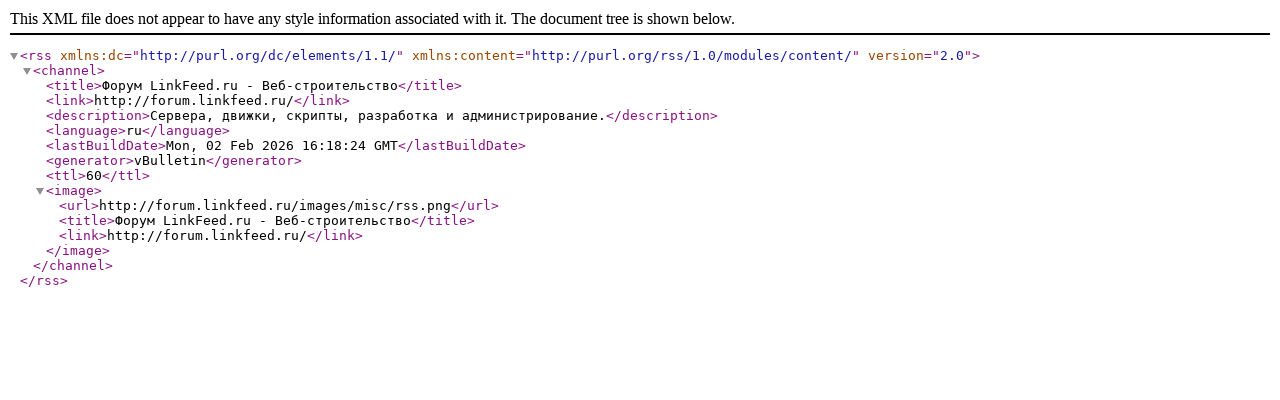

--- FILE ---
content_type: text/xml; charset=UTF-8
request_url: http://forum.linkfeed.ru/external.php?s=ea6cd0df995c63c157bf0a517fd4d899&type=RSS2&forumids=24
body_size: 478
content:
<?xml version="1.0" encoding="UTF-8"?>

<rss version="2.0" xmlns:dc="http://purl.org/dc/elements/1.1/" xmlns:content="http://purl.org/rss/1.0/modules/content/">
	<channel>
		<title>Форум LinkFeed.ru - Веб-строительство</title>
		<link>http://forum.linkfeed.ru/</link>
		<description>Сервера, движки, скрипты, разработка и администрирование.</description>
		<language>ru</language>
		<lastBuildDate>Mon, 02 Feb 2026 16:18:24 GMT</lastBuildDate>
		<generator>vBulletin</generator>
		<ttl>60</ttl>
		<image>
			<url>http://forum.linkfeed.ru/images/misc/rss.png</url>
			<title>Форум LinkFeed.ru - Веб-строительство</title>
			<link>http://forum.linkfeed.ru/</link>
		</image>
	</channel>
</rss>
